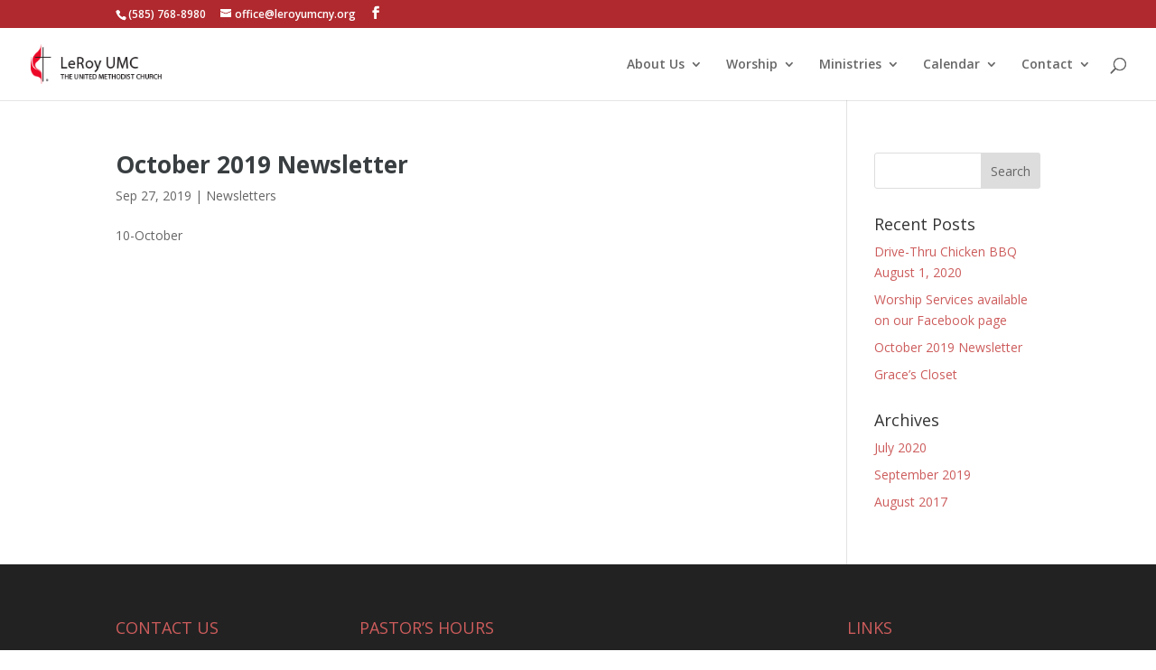

--- FILE ---
content_type: text/css
request_url: https://leroyumcny.org/wp-content/themes/Divi-Child/style.css?ver=4.27.5
body_size: 625
content:

/* 
 Theme Name:     LeRoy UMC Divi Child Theme
 Author:         LeRoy UMC
 Author URI:     https://www.leroynyumc.org
 Template:       Divi
 Version:        1.0 
*/ 


/* ----------- PUT YOUR CUSTOM CSS BELOW THIS LINE -- DO NOT EDIT ABOVE THIS LINE --------------------------- */ 

/*
 * Add fancy-title to announcements heading in home page
 * https://orangepulley.com/how-to-add-line-to-left-and-right-of-title-in-divi/
 * with customizations from Thalia page
 */

.fancy-title h3 {
  position: relative;
  z-index: 1;
  overflow: hidden;
  text-align: center;
  padding-bottom: 0;
}
 
.fancy-title h3:before, .fancy-title h3:after {
  position: absolute;
  top: 45%;
  overflow: hidden;
  width: 48%;
  margin-left: 2%;
  height: 2px;
  content: '\a0';
  background-color: #f0f3f5;
}
 
.fancy-title h3:before {
  margin-left: -50%;
  text-align: right;
}

.cross {
    padding-top: 1%;
    padding-right: 9%;
    padding-bottom: 1%;
    padding-left: 4%;
    float: left;
    background-position: center;
    background-size: contain;
    background-repeat: no-repeat;
    background-position: 100% 100%;
}

.et_pb_post h2 a, .et_pb_portfolio_item h3 a {
  text-decoration:none;
  color:#393e41;
  font-weight:700
}

/*
 * Disable Divi Slider Image “Slide In” Effect
 * https://divibooster.com/disable-divi-slider-image-slide-in-effect/
 * changed CSS selector from instructions on previos page for actual website selector
 */

/* .et_pb_slide_image, .et_pb_slide:first-child .et_pb_slide_image img.active { */
.et-pb-active-slide .et_pb_slide_description {
    -webkit-animation-duration: 0s !important;
    animation-duration: 0s !important;
}

/*
 * Fix last menu item to the right out of screen
 */

@media (min-width: 981px) {
  .et_primary_nav_dropdown_animation_fade #et-top-navigation ul li:last-child:hover > ul {
    margin-left: -165px;
  }
}

/*
 * Make all main page announcememts same height, and titles also same height
 */

@media only screen and (min-width: 768px) {
  .announcements_blog .post-content p {
    min-height: 230px;
    max-height: 230px;
  }

  .et_pb_blog_0 .entry-title {
    min-height: 4rem !important;
  }
}

/*
 * How to Make the Divi Featured Images Smaller on Your Blog Page
 * https://eileenlonergan.com/how-to-make-the-divi-featured-images-smaller-on-your-blog-page/
 */
.et_pb_post .et_post_meta_wrapper img {
  float: left;
  margin-right: 4%;
  width: 40% ;
}

#page-container .et_pb_post {
  clear: both !important;
  float: none !important;
  margin: 0 !important;
}
